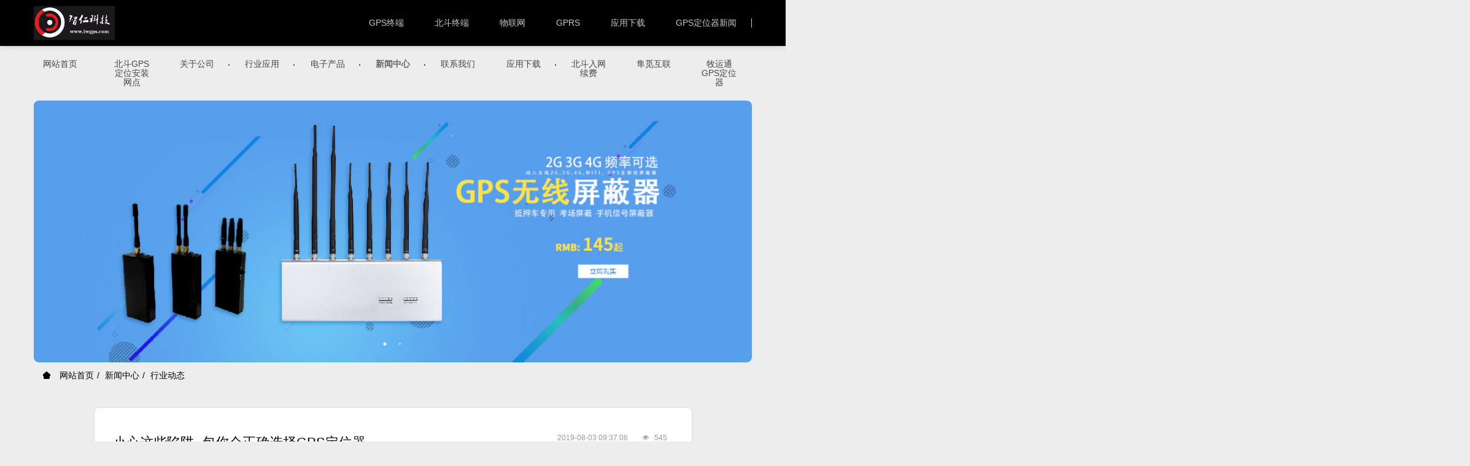

--- FILE ---
content_type: text/html;charset=UTF-8
request_url: https://www.iwgps.com/news/10.html
body_size: 8987
content:
<!DOCTYPE HTML>
<html class="oxh met-web">
<head>
<meta charset="utf-8">
<meta name="renderer" content="webkit">
<meta http-equiv="X-UA-Compatible" content="IE=edge,chrome=1">
<meta name="viewport" content="width=device-width,initial-scale=1.0,maximum-scale=1.0,minimum-scale=1.0,user-scalable=0,minimal-ui">
<meta name="format-detection" content="telephone=no">
<title>小心这些陷阱~包你会正确选择GPS定位器-智仁北斗GPS定位器</title>
<meta name="description" content="一 、首先不插sim卡的GPS定位器是不存在的我们可以看看关于GPS的原理：GPS定位器获取卫星信号—>通过网络发送到服务器—>服务器计算出经纬度并解析出具体位置—>通过PC端或者APP显示出来其实这些是商家为了促销而搞的活动，你以为GPS定位器的流量真的是免费的吗？买过定位器的伙伴们都知道，如果你买定位器的时候把卡一起买了，这个卡一般是能免费用一年的，从第二年才开始交费的，某些">
<meta name="keywords" content="GPS车辆管理系统，GPS定位器，北斗GPS定位器，无线强磁定位器，汽车定位器，北斗定位监控，车载定位终端,">
<meta name="generator" content="MetInfo V8.0" data-variable="../|cn|cn|mui008|2|39|10" data-user_name="">
<link href="../favicon.ico?" rel="shortcut icon" type="image/x-icon">
<link rel="stylesheet" type="text/css" href="../public/third-party/web/basic.css?1730792083">
<link rel="stylesheet" type="text/css" href="../public/web/css/metinfo.css?1730792083">
<link rel="stylesheet" type="text/css" href="../templates/mui008/cache/shownews_cn.css?1743752410">
<meta name="baidu-site-verification" content="hVB8ePblPv" />
<meta name="sogou_site_verification" content="iz3c1Ag4Xg"/>
<meta name="360-site-verification" content="1c5f0ebe49d9e927d75c100e3f558781" />
<meta name="shenma-site-verification" content="eb5e2735c972ca4495484467d85ba3bf_1553414341">
<script>
var _hmt = _hmt || [];
(function() {
  var hm = document.createElement("script");
  hm.src = "https://hm.baidu.com/hm.js?0a427bb1115eb4ebedd8875d81d09795";
  var s = document.getElementsByTagName("script")[0]; 
  s.parentNode.insertBefore(hm, s);
})();
</script>
<style>
body{
    background-color:#ededed !important;font-family: !important;}
h1,h2,h3,h4,h5,h6{font-family: !important;}
</style>
<script>(function(){var t=navigator.userAgent;(t.indexOf("rv:11")>=0||t.indexOf("MSIE 10")>=0)&&document.write("<script src=\"../public/third-party/html5shiv/html5shiv.min.js\"><\/script>")})();</script>
</head>
<!--[if lte IE 9]>
<div class="text-xs-center m-b-0 bg-blue-grey-100 alert">
    <button type="button" class="close" aria-label="Close" data-dismiss="alert">
        <span aria-hidden="true">×</span>
    </button>
    你正在使用一个 的浏览器。请以提高您的体验。</div>
<![endif]-->
<body >
          <body class="met-navfixed">
  <header  class="fixed" m-id="1" m-type="head_nav">
      <div class="head_nav_met_11_2_1-load">
        <span class="load-btn"><div class="gif"></div><p>正在加载中</p></span>
    </div>
<nav class="navbar head_nav_met_11_2_1" role="navigation">
        <div class="container">
            <div class="row">
                <h1 hidden>智仁北斗GPS定位器</h1>
                <div class="met-navbar text-xs-center clearfix">
                    <button type="button" class="navbar-menu collapsed"
                    data-target="#met-sec-btn" data-toggle="collapse">
                        <span class="sr-only">Toggle navigation</span>
                        <span class="hamburger-bar"></span>
                    </button>
                    <a href="../" class="navbar-logo vertical-align  pull-md-left" title="智仁北斗GPS定位器">
                        <div class="vertical-align-middle">
                            <img src="..//upload/201908/1566286973.jpg" alt="智仁北斗GPS定位器">
                        </div>
                    </a>
                    <!-- 会员注册登录 -->
                  <!-- 会员注册登录 -->
<!-- 外部模块 -->
                <div class="navbar-header-right   nav-module-0 pull-md-right">
                    <ul class="nav navlist clearfix">
                                                                                                                                                                                                                                                                                                                      <li class="nav-item pull-xs-left">
                                <a href="http://www.iwgps.com" title="GPS终端" target='_self'>GPS终端</a>
                            </li>
                                                                                                   <li class="nav-item pull-xs-left">
                                <a href="http://www.iwgps.com" title="北斗终端" target='_self'>北斗终端</a>
                            </li>
                                                                                                                                                  <li class="nav-item pull-xs-left">
                                <a href="http://www.iwgps.com" title="物联网" target='_self'>物联网</a>
                            </li>
                                                                                                   <li class="nav-item pull-xs-left">
                                <a href="http://www.iwgps.com" title="GPRS" target='_self'>GPRS</a>
                            </li>
                                                                                                   <li class="nav-item pull-xs-left">
                                <a href="http://iwgps.com/use" title="应用下载" target='_self'>应用下载</a>
                            </li>
                                                                                                   <li class="nav-item pull-xs-left">
                                <a href="http://iwgps.com/news" title="GPS定位器新闻" target='_self'>GPS定位器新闻</a>
                            </li>
                                                                                                                                                                                                                                                             </ul>
                </div>
<!-- 外部模块 -->
                </div>
            </div>
        </div>
    </nav>
    <div class="head_nav_met_11_2_1-sec ">
    <div class="container">
    <div class="row">
    <div class="collapse navbar-collapse navbar-collapse-toolbar" id="met-sec-btn">
                <ul class="nav navbar-nav  navlist">
                    <li class='nav-item'>
                            <a href="../" title="网站首页" class="nav-link
                                                          ">网站首页</a>
                        </li>
                                                                                            <li class='nav-item'>
                            <a href="../bdaz/" title="北斗GPS定位安装网点" target='_self' class="nav-link ">北斗GPS定位安装网点</a>
                        </li>
                                                                                                                                                <li class="nav-item dropdown m-l-0">
                            <a
                                href="../about/"
                                title="关于公司"
                                target='_self'                                class="nav-link dropdown-toggle "
                                data-toggle="dropdown" data-hover="dropdown"
                            >
                            关于公司</a>
                            <div class="dropdown-menu animation-slide-bottom10">
                                <a href="../about/"  title="全部" class='dropdown-item nav-parent hidden-lg-up '>全部</a>
                                                                                                  <a href="../about/30.html"  title="公司简介" target='_self' class='dropdown-item '>公司简介</a>
                                                                                                                                  <a href="../feedback/"  title="线上反馈" target='_self' class='dropdown-item '>线上反馈</a>
                                                                                                                                  <a href="../about/29.html"  title="联系我们" target='_self' class='dropdown-item '>联系我们</a>
                                                                                            </div>
                        </li>
                                                                                                                                                <li class="nav-item dropdown m-l-0">
                            <a
                                href="../hangye/"
                                title="行业应用"
                                target='_self'                                class="nav-link dropdown-toggle "
                                data-toggle="dropdown" data-hover="dropdown"
                            >
                            行业应用</a>
                            <div class="dropdown-menu animation-slide-bottom10">
                                <a href="../hangye/"  title="全部" class='dropdown-item nav-parent hidden-lg-up '>全部</a>
                                                                                                  <a href="../hangye/list-52.html"  title="风控系列" target='_self' class='dropdown-item '>风控系列</a>
                                                                                                                                  <a href="../hangye/list-53.html"  title="政策系列" target='_self' class='dropdown-item '>政策系列</a>
                                                                                                                                  <a href="../hangye/list-54.html"  title="电摩系列" target='_self' class='dropdown-item '>电摩系列</a>
                                                                                                                                  <a href="../hangye/list-55.html"  title="视频系列" target='_self' class='dropdown-item '>视频系列</a>
                                                                                                                                  <a href="../hangye/list-56.html"  title="新兴系列" target='_self' class='dropdown-item '>新兴系列</a>
                                                                                                                                  <a href="../hangye/list-57.html"  title="IoT模组系列" target='_self' class='dropdown-item '>IoT模组系列</a>
                                                                                            </div>
                        </li>
                                                                                                                                                <li class="nav-item dropdown m-l-0">
                            <a
                                href="../product/"
                                title="电子产品"
                                target='_self'                                class="nav-link dropdown-toggle "
                                data-toggle="dropdown" data-hover="dropdown"
                            >
                            电子产品</a>
                            <div class="dropdown-menu animation-slide-bottom10">
                                <a href="../product/"  title="全部" class='dropdown-item nav-parent hidden-lg-up '>全部</a>
                                                                                                  <a href="../product/list-90.html"  title="北斗高精度定位终端" target='_self' class='dropdown-item '>北斗高精度定位终端</a>
                                                                                                                                  <div class="dropdown-submenu">
                                    <a href="../product/list-16.html" target='_self' class="dropdown-item ">车载北斗GPS定位器</a>
                                    <div class="dropdown-menu animation-slide-bottom10">
                                                                                    <a href="../product/list-64.html" target='_self' class="dropdown-item " >迷你GPS定位器</a>
                                                                                    <a href="../product/list-63.html" target='_self' class="dropdown-item " >接线GPS定位器</a>
                                                                                    <a href="../product/list-62.html" target='_self' class="dropdown-item " >无线强磁GPS定位器</a>
                                                                            </div>
                                </div>
                                                                                                                                  <a href="../product/list-17.html"  title="北斗货运部标一体机" target='_self' class='dropdown-item '>北斗货运部标一体机</a>
                                                                                                                                  <a href="../product/list-18.html"  title="工程车辆定位监控系统" target='_self' class='dropdown-item '>工程车辆定位监控系统</a>
                                                                                                                                  <div class="dropdown-submenu">
                                    <a href="../product/list-19.html" target='_self' class="dropdown-item ">抵押车GPS屏蔽器</a>
                                    <div class="dropdown-menu animation-slide-bottom10">
                                                                                    <a href="../product/list-68.html" target='_self' class="dropdown-item " >抵押车GPS屏蔽器</a>
                                                                                    <a href="../product/list-61.html" target='_self' class="dropdown-item " >考场GPS屏蔽器</a>
                                                                            </div>
                                </div>
                                                                                                                                  <a href="../product/list-86.html"  title="牧运通定位器" target='_self' class='dropdown-item '>牧运通定位器</a>
                                                                                                                                  <div class="dropdown-submenu">
                                    <a href="../product/list-65.html" target='_self' class="dropdown-item ">gps定位监控平台</a>
                                    <div class="dropdown-menu animation-slide-bottom10">
                                                                                    <a href="../product/list-67.html" target='_self' class="dropdown-item " >智慧校园人员GPS定位</a>
                                                                                    <a href="../product/list-66.html" target='_self' class="dropdown-item " >智慧农场GPS定位</a>
                                                                            </div>
                                </div>
                                                                                                                                  <a href="../product/list-60.html"  title="智仁GPS定位器" target='_self' class='dropdown-item '>智仁GPS定位器</a>
                                                                                            </div>
                        </li>
                                                                                                                                                <li class="nav-item dropdown m-l-0">
                            <a
                                href="../news/"
                                title="新闻中心"
                                target='_self' rel='nofollow'                                class="nav-link dropdown-toggle active"
                                data-toggle="dropdown" data-hover="dropdown"
                            >
                            新闻中心</a>
                            <div class="dropdown-menu animation-slide-bottom10">
                                <a href="../news/"  title="全部" class='dropdown-item nav-parent hidden-lg-up active'>全部</a>
                                                                                                  <a href="../news/list-40.html"  title="gps资讯" target='_self' class='dropdown-item '>gps资讯</a>
                                                                                                                                  <a href="../news/list-39.html"  title="行业动态" target='_self' class='dropdown-item active'>行业动态</a>
                                                                                                                                  <div class="dropdown-submenu">
                                    <a href="../news/list-38.html" target='_self' class="dropdown-item ">产品资讯</a>
                                    <div class="dropdown-menu animation-slide-bottom10">
                                                                                    <a href="../news/list-89.html" target='_self' class="dropdown-item " >GPS定位器</a>
                                                                                    <a href="../news/list-87.html" target='_self' class="dropdown-item " >牧运通定位器</a>
                                                                            </div>
                                </div>
                                                                                                                                  <div class="dropdown-submenu">
                                    <a href="../news/list-37.html" target='_self' class="dropdown-item ">公司新闻</a>
                                    <div class="dropdown-menu animation-slide-bottom10">
                                                                                    <a href="../news/list-88.html" target='_self' class="dropdown-item " >GPS定位器安装销售代理商查询</a>
                                                                            </div>
                                </div>
                                                                                            </div>
                        </li>
                                                                                                                                                                                                                                            <li class='nav-item'>
                            <a href="../about/29.html" title="联系我们" target='_self' class="nav-link ">联系我们</a>
                        </li>
                                                                                                                                                                                                                                                                                                                                        <li class="nav-item dropdown m-l-0">
                            <a
                                href="../use/"
                                title="应用下载"
                                target='_self'                                class="nav-link dropdown-toggle "
                                data-toggle="dropdown" data-hover="dropdown"
                            >
                            应用下载</a>
                            <div class="dropdown-menu animation-slide-bottom10">
                                <a href="../use/"  title="全部" class='dropdown-item nav-parent hidden-lg-up '>全部</a>
                                                                                                  <a href="../use/list-48.html"  title="车载GPS定位器通信协议" target='_self' class='dropdown-item '>车载GPS定位器通信协议</a>
                                                                                                                                  <a href="../use/list-50.html"  title="货运北斗管理平台" target='_self' class='dropdown-item '>货运北斗管理平台</a>
                                                                                                                                  <a href="../use/list-49.html"  title="生猪牧运通管理资料" target='_self' class='dropdown-item '>生猪牧运通管理资料</a>
                                                                                                                                  <a href="../use/list-51.html"  title="物联网系列资料" target='_self' class='dropdown-item '>物联网系列资料</a>
                                                                                            </div>
                        </li>
                                                                                                                                                <li class='nav-item'>
                            <a href="../danye/" title="北斗入网续费" target='_self' class="nav-link ">北斗入网续费</a>
                        </li>
                                                                                                                                                <li class='nav-item'>
                            <a href="../sunmi/" title="隼觅互联" target='_self' class="nav-link ">隼觅互联</a>
                        </li>
                                                                                                                                                <li class='nav-item'>
                            <a href="../muyuntong/" title="牧运通GPS定位器" target='_self' class="nav-link ">牧运通GPS定位器</a>
                        </li>
                                                                        <!--简繁体切换-->
                      <!--简繁体切换-->
<!--多语言-->
          <!--多语言-->
                </ul>
            <ul class="nav-aside clearfix">
                                                                                                                                                                                                                                                                  <li class="col-xs-3 nav-xslist">
                            <a href="http://www.iwgps.com" title="GPS终端" target='_self'><img src="../public/images/metinfo.gif">GPS终端</a>
                        </li>
                                                                                    <li class="col-xs-3 nav-xslist">
                            <a href="http://www.iwgps.com" title="北斗终端" target='_self'><img src="../public/images/metinfo.gif">北斗终端</a>
                        </li>
                                                                                                                           <li class="col-xs-3 nav-xslist">
                            <a href="http://www.iwgps.com" title="物联网" target='_self'><img src="../public/images/metinfo.gif">物联网</a>
                        </li>
                                                                                    <li class="col-xs-3 nav-xslist">
                            <a href="http://www.iwgps.com" title="GPRS" target='_self'><img src="../public/images/metinfo.gif">GPRS</a>
                        </li>
                                                                                    <li class="col-xs-3 nav-xslist">
                            <a href="http://iwgps.com/use" title="应用下载" target='_self'><img src="../public/images/metinfo.gif">应用下载</a>
                        </li>
                                                                                    <li class="col-xs-3 nav-xslist">
                            <a href="http://iwgps.com/news" title="GPS定位器新闻" target='_self'><img src="../public/images/metinfo.gif">GPS定位器新闻</a>
                        </li>
                                                                                                                                                                                                                 </ul>
            </div>
    </div>
    </div>
    </div>
</header>

            <div class="banner_met_11_2_43-wallpaper">
<div class="banner_met_11_2_43 page-bg container" m-id='43' m-type="banner">
              <div class="slick-slide">
        <img class="cover-image" src="../upload/202004/智仁gps屏蔽器(1).jpg" srcset='../upload/202004/智仁gps屏蔽器(1).jpg 767w,../upload/202004/智仁gps屏蔽器(1).jpg' sizes="(max-width: 767px) 767px" alt="" data-height='0|0|0'>
                            <a href="http://www.iwgps.com/product/product.php?class2=19" title="" target='_blank'></a>
            </div>
        <div class="slick-slide">
        <img class="cover-image" src="../upload/201912/113.png" srcset='../upload/201912/113.png 767w,../upload/201912/113.png' sizes="(max-width: 767px) 767px" alt="" data-height='0|0|0'>
                            <a href="http://www.iwgps.com" title="" target='_blank'></a>
            </div>
    </div>
</div>


        <div class="location_met_16_1_63 met-crumbs" m-id='63'>
	<div class="container">
		<div class="row">
			<ol class="breadcrumb m-b-0 subcolumn-crumbs">
				<li class='breadcrumb-item'>
					<a href="../" title="网站首页"><em  class='icon wb-home'></em> 网站首页</a>
				</li>
				        					  						<li class='breadcrumb-item'>
							<a href="../news/" title="新闻中心" class=''>新闻中心</a>
						</li>
														  						<li class='breadcrumb-item'>
							<a href="../news/list-39.html" title="行业动态" class=''>行业动态</a>
						</li>
														  							</ol>
		</div>
	</div>
</div>

        <main class="news_list_detail_met_11_2_23 met-shownews animsition">
	<div class="container">
		<div class="row m0">
			                                <div class="col-md-10 offset-md-1 met-shownews-body m-b-20" m-id='23'>
                    <div class="row">
                    		
					<section class="details-title border-bottom1 clearfix">
						<h1 class='m-t-10 m-b-5'>小心这些陷阱~包你会正确选择GPS定位器</h1>
						<div class="info font-weight-300">
							<span>2019-08-03 09:37:06</span>
							<span></span>
							<span>
								<i class="icon wb-eye m-r-5" aria-hidden="true"></i>
								<script type='text/javascript' class='met_hits' data-hits='544' src="../hits/?lang=cn&type=news&vid=10&list=0"></script>							</span>
						</div>
					</section>
					<section class="met-editor clearfix">
						<p style="text-indent: 2em;"><br/></p><h1 style="margin-top: 10px; padding: 0px; font-size: 1.4rem; font-family: " segoe="" lucida="" microsoft="" droid="" wenquanyi="" micro="" hiragino="" sans="" gb="" white-space:="" color:="" text-indent:="" span="" p=""><span style="font-size: 16px;">一 、首先不插sim卡的GPS定位器是不存在的</span></h1><h1 style="margin-top: 10px; padding: 0px; font-size: 1.4rem; font-family: " segoe="" lucida="" microsoft="" droid="" wenquanyi="" micro="" hiragino="" sans="" gb="" white-space:="" color:="" text-indent:="" span="" p=""><span style="font-size: 16px;">我们可以看看关于GPS的原理：<a href="http://yw.iwgps.com/" target="_self" title="菏泽市GPS" textvalue="汽车GPS定位" style="background-color: rgb(255, 255, 255); color: rgb(35, 82, 124); text-decoration-line: underline; outline: 0px; text-indent: 28px; white-space: normal;">汽车GPS定位</a>GPS定位器获取卫星</span><span style="font-size: 16px;">信号—&gt;通过网络发送到服务器—&gt;服务器计算出经纬度并解析出具体位置—&gt;通过PC端或者APP显示出来</span></h1><p style="margin-top: 10px; padding: 0px; font-size: 1.4rem; font-family: " segoe="" lucida="" microsoft="" droid="" wenquanyi="" micro="" hiragino="" sans="" gb="" white-space:="" text-align:="" color:="" text-indent:=""><span style="font-size: 16px;">其实这些是商家为了促销而搞的活动，你以为GPS定位器的流量真的是免费的吗？买过定位器的伙伴们都知道，如果你买定位器的时候把卡一起买了，这个卡一般是能免费用一年的，从第二年才开始交费的，某些商家就抓住这一点， 把sim卡装定位器里，让你在买定位器的同时也把卡买了，第一年当然是不用你充值任何流量费用了， 第二年定位器的卡流量用尽，你的交易维权时间也过了，想退货也退不了，甚至商家也找不到了。</span><span style="font-size: 16px; color: rgb(51, 51, 51); font-family: " segoe="" lucida="" microsoft="" droid="" wenquanyi="" micro="" hiragino="" sans="" gb="">内置的SIM卡有一个缺点，就是换不了SIM卡，当SIM损坏时该定位器也即将报销。</span></p><p style="text-indent: 0em;"><span style="font-size: 16px;">二、<span style="font-size: 16px;">用基站定位冒充GPS定位</span></span></p><p style="text-indent: 2em;"><span style="font-size: 16px; color: rgb(34, 34, 34); font-family: " segoe="" lucida="" microsoft="" droid="" wenquanyi="" micro="" hiragino="" sans="" gb="">首先，排除质量、厂家、售后等因素来说，很有可能你是买了个假的GPS定位器。很多无良的商家会把基站定位的定位器冒充GPS定位器来忽悠那些小白。</span></p><p style="margin-top: 10px; padding: 0px; font-size: 1.4rem; font-family: " segoe="" lucida="" microsoft="" droid="" wenquanyi="" micro="" hiragino="" sans="" gb="" white-space:="" color:="" text-indent:=""><span style="font-size: 16px;">基站定位器也称LBS定位。基站定位则是利用基站对设备的测算距离来确定位置的。定位精度也在50-2000米,取决于定位地点附近所处的基站覆盖密度, 如果基站多,定位则准确,如果山区,基站少,则定位就不那么精确。</span></p><p style="margin-top: 10px; padding: 0px; font-size: 1.4rem; font-family: " segoe="" lucida="" microsoft="" droid="" wenquanyi="" micro="" hiragino="" sans="" gb="" white-space:="" color:="" text-indent:=""><span style="font-size: 16px;">GPS定位所使用的模块比基站定位所使用的模块便宜很多。所以会导致价格相差很大。</span><span style="font-size: 16px; color: rgb(51, 51, 51); font-family: " segoe="" lucida="" microsoft="" droid="" wenquanyi="" micro="" hiragino="" sans="" gb="">从上面两者的介绍来看，只要定位误差范围过大，就可以怀疑是采用了基站定位。</span></p><p style="margin-top: 10px; padding: 0px; font-size: 1.4rem; font-family: " segoe="" lucida="" microsoft="" droid="" wenquanyi="" micro="" hiragino="" sans="" gb="" white-space:="" color:="" text-indent:=""><span style="font-size: 16px; color: rgb(51, 51, 51); font-family: " segoe="" lucida="" microsoft="" droid="" wenquanyi="" micro="" hiragino="" sans="" gb="">三、<span style="font-size: 16px;">平台终身免费</span></span></p><p style="margin-top: 10px; padding: 0px; font-size: 1.4rem; font-family: " segoe="" lucida="" microsoft="" droid="" wenquanyi="" micro="" hiragino="" sans="" gb="" white-space:="" color:="" text-indent:=""><span style="font-size: 16px; color: rgb(51, 51, 51); font-family: " segoe="" lucida="" microsoft="" droid="" wenquanyi="" micro="" hiragino="" sans="" gb=""><span style="font-size: 16px;"><span style="color: rgb(34, 34, 34); font-family: " segoe="" lucida="" microsoft="" droid="" wenquanyi="" micro="" hiragino="" sans="" gb="" font-size:="">平台终身免费，这个出现在很多商家的促销卖点上面。最最重要的是平台到底是运营商的还是厂家的。如果是运营商，那么运营商卖出去的产品我相信还是可以做到终身免费这一优惠的。</span></span></span></p><p style="margin-top: 10px; padding: 0px; font-size: 1.4rem; font-family: " segoe="" lucida="" microsoft="" droid="" wenquanyi="" micro="" hiragino="" sans="" gb="" white-space:="" color:="" text-indent:=""><span style="font-size: 16px;"></span></p><p><span style="font-size: 16px;">那么如何辨别是否运营商和厂家是不是一体的，这种可以从他们的官方网站上面、百度搜索信息上来辨别。</span></p><p style="margin-top: 10px; padding: 0px; font-size: 1.4rem; font-family: " segoe="" lucida="" microsoft="" droid="" wenquanyi="" micro="" hiragino="" sans="" gb="" white-space:="" color:="" text-align:="" text-indent:=""><span style="font-size: 16px; color: rgb(51, 51, 51); font-family: " segoe="" lucida="" microsoft="" droid="" wenquanyi="" micro="" hiragino="" sans="" gb="">一句俗话说得好“羊毛出在羊身上”大家还是老老实实买差不多价格的GPS定位器比较妥当，<a href="http://yw.iwgps.com/" target="_self" title="菏泽市GPS" textvalue="汽车GPS定位" style="background-color: rgb(255, 255, 255); color: rgb(35, 82, 124); text-decoration-line: underline; outline: 0px; text-indent: 28px; white-space: normal;">汽车GPS定位</a>说一句不好听的，你再精明，能精过哪些卖家么？</span></p><p style="margin-top: 10px; padding: 0px; font-size: 1.4rem; font-family: " segoe="" lucida="" microsoft="" droid="" wenquanyi="" micro="" hiragino="" sans="" gb="" white-space:="" color:="" text-align:="" text-indent:=""><span style="font-size: 16px; color: rgb(51, 51, 51); font-family: " segoe="" lucida="" microsoft="" droid="" wenquanyi="" micro="" hiragino="" sans="" gb=""><img src="http://www.iwgps.com/upload/201908/1564796231751636.jpg" alt="GPS定位器" title="GPS定位器" /></span></p><p style="margin-top: 10px; padding: 0px; font-size: 1.4rem; font-family: " segoe="" lucida="" microsoft="" droid="" wenquanyi="" micro="" hiragino="" sans="" gb="" white-space:="" color:="" text-align:="" text-indent:=""><br/></p><p style="text-indent: 0px; margin-top: 10px; padding: 0px; white-space: normal; text-align: left;"><span style="font-size: 16px;"><br/></span></p><p style="margin-top: 10px; padding: 0px; font-size: 1.4rem; font-family: " segoe="" lucida="" microsoft="" droid="" wenquanyi="" micro="" hiragino="" sans="" gb="" white-space:="" color:="" text-indent:=""><br/></p><p style="text-indent: 28px; "><span style="font-size: 16px;"><span style="font-size: 16px;"><br/></span></span></p><p style="text-indent: 28px; "><span style="font-size: 16px;"><span style="font-size: 16px;"><br/></span></span><br/></p>					</section>
					<div class="tag">
						<span></span>
						        					</div>
					        <div class='met-page p-y-30 border-top1'>
            <div class="container p-t-30 ">
                <ul class="pagination block blocks-2 text-xs-center text-sm-left">
                    <li class='page-item m-b-0 '>
                        <a href='../news/19.html' title="在购买GPS的过程中最容易遇到以下问题" class='page-link text-truncate' data-before="上一篇">
                            <span aria-hidden="true" class='hidden-xs-down'>在购买GPS的过程中最容易遇到以下问题</span>
                        </a>
                    </li>
                    <li class='page-item m-b-0 '>
                        <a href='../news/42.html' title="利用废旧手机制作GPS定位器" class='page-link pull-xs-right text-truncate' data-before="下一篇">
                            <span aria-hidden="true" class='hidden-xs-down'>利用废旧手机制作GPS定位器</span>
                        </a>
                    </li>
                </ul>
            </div>
        </div>
			</div>
        </div>
        
        </div>
    </div>
</main>
    

          
        <div class="foot_nav_met_11_2_16 border-top1 text-xs-center" m-id='16' m-type="foot_nav">
    <div class="container">
            <div class="col-lg-8 col-md-12  nav-list">
                                      <div class="col-md-2 col-sm-12  list">
                <h4 class='m-t-0'>
                    <a href="../about/"  title="关于公司" class="btn-collapse" target='_self'>关于公司</a>
                    <i class="fa fa-chevron-down"></i>
                </h4>
                                  <ul class='ulstyle  m-b-0 ' id="list-25">
                                        <li>
                        <a href="../about/30.html"  title="公司简介" target='_self'>公司简介</a>
                    </li>
                                        <li>
                        <a href="../feedback/"  title="线上反馈" target='_self'>线上反馈</a>
                    </li>
                                        <li>
                        <a href="../about/29.html"  title="联系我们" target='_self'>联系我们</a>
                    </li>
                                    </ul>
                            </div>
                                                  <div class="col-md-2 col-sm-12  list">
                <h4 class='m-t-0'>
                    <a href="../hangye/"  title="行业应用" class="btn-collapse" target='_self'>行业应用</a>
                    <i class="fa fa-chevron-down"></i>
                </h4>
                                  <ul class='ulstyle  m-b-0 ' id="list-32">
                                        <li>
                        <a href="../hangye/list-52.html"  title="风控系列" target='_self'>风控系列</a>
                    </li>
                                        <li>
                        <a href="../hangye/list-53.html"  title="政策系列" target='_self'>政策系列</a>
                    </li>
                                        <li>
                        <a href="../hangye/list-54.html"  title="电摩系列" target='_self'>电摩系列</a>
                    </li>
                                        <li>
                        <a href="../hangye/list-55.html"  title="视频系列" target='_self'>视频系列</a>
                    </li>
                                        <li>
                        <a href="../hangye/list-56.html"  title="新兴系列" target='_self'>新兴系列</a>
                    </li>
                                        <li>
                        <a href="../hangye/list-57.html"  title="IoT模组系列" target='_self'>IoT模组系列</a>
                    </li>
                                    </ul>
                            </div>
                                                  <div class="col-md-2 col-sm-12  list">
                <h4 class='m-t-0'>
                    <a href="../product/"  title="电子产品" class="btn-collapse" target='_self'>电子产品</a>
                    <i class="fa fa-chevron-down"></i>
                </h4>
                                  <ul class='ulstyle  m-b-0 ' id="list-3">
                                        <li>
                        <a href="../product/list-90.html"  title="北斗高精度定位终端" target='_self'>北斗高精度定位终端</a>
                    </li>
                                        <li>
                        <a href="../product/list-16.html"  title="车载北斗GPS定位器" target='_self'>车载北斗GPS定位器</a>
                    </li>
                                        <li>
                        <a href="../product/list-17.html"  title="北斗货运部标一体机" target='_self'>北斗货运部标一体机</a>
                    </li>
                                        <li>
                        <a href="../product/list-18.html"  title="工程车辆定位监控系统" target='_self'>工程车辆定位监控系统</a>
                    </li>
                                        <li>
                        <a href="../product/list-19.html"  title="抵押车GPS屏蔽器" target='_self'>抵押车GPS屏蔽器</a>
                    </li>
                                        <li>
                        <a href="../product/list-86.html"  title="牧运通定位器" target='_self'>牧运通定位器</a>
                    </li>
                                        <li>
                        <a href="../product/list-65.html"  title="gps定位监控平台" target='_self'>gps定位监控平台</a>
                    </li>
                                        <li>
                        <a href="../product/list-60.html"  title="智仁GPS定位器" target='_self'>智仁GPS定位器</a>
                    </li>
                                    </ul>
                            </div>
                                                  <div class="col-md-2 col-sm-12  list">
                <h4 class='m-t-0'>
                    <a href="../news/"  title="新闻中心" class="btn-collapse" target='_self' rel='nofollow'>新闻中心</a>
                    <i class="fa fa-chevron-down"></i>
                </h4>
                                  <ul class='ulstyle  m-b-0 ' id="list-5">
                                        <li>
                        <a href="../news/list-40.html"  title="gps资讯" target='_self'>gps资讯</a>
                    </li>
                                        <li>
                        <a href="../news/list-39.html"  title="行业动态" target='_self'>行业动态</a>
                    </li>
                                        <li>
                        <a href="../news/list-38.html"  title="产品资讯" target='_self'>产品资讯</a>
                    </li>
                                        <li>
                        <a href="../news/list-37.html"  title="公司新闻" target='_self'>公司新闻</a>
                    </li>
                                    </ul>
                            </div>
                                                                                        <div class="col-md-2 col-sm-12 list">
                                      <h4>
                    <a  title="北斗入网续费" class="btn-collapse">关注我们</a>
                    <i class="fa fa-chevron-down"></i>
                    </h4>
                                <ul class='ulstyle iconul m-b-0 ' id='list-social'>
                              
                  <!--微信-->  
                <li>
                <a id="met-weixin" data-plugin="webuiPopover" data-trigger="hover" data-animation="pop" data-placement='top' data-width='155' data-padding='0' data-content="<div class='text-xs-center'>
                    <img src='../upload/201911/2a1866c884eedacd1e899741c18790a.jpg' alt='智仁北斗GPS定位器' width='150' height='150' id='met-weixin-img'></div>
                ">
                    <i class="fa fa-weixin"></i>
                    官方微信                </a>
                </li>
<!--微信-->  
                                  <!--QQ-->  
                <li>
                <a href="http://wpa.qq.com/msgrd?v=3&uin=1255671472&site=qq&menu=yes" rel="nofollow" target="_blank">
                    <i class="fa fa-qq"></i>
                    客服QQ                </a>
                </li>
<!--QQ-->  
                                  <!--微博-->  
                <li>
                <a href="https://weibo.com/5604036310/profile?rightmod=1&wvr=6&mod=personinfo" rel="nofollow" target="_blank">
                    <i class="fa fa-weibo "></i>
                    新浪微博                </a>
                </li>
<!--微博-->  
                                  <!--邮箱-->  
                <li>
                <a href="mailto:1255671472@qq.com">
                    <i class="fa fa-envelope"></i>
                    官方邮箱                </a>
                </li>
<!--邮箱-->  
                                </ul>
            </div>
        </div>
            <div class="col-lg-4 col-md-12 col-ms-12 col-xs-12 info" >
                                 <a href="tel:139-5404-9708" class="foot-tel">139-5404-9708</a>
                                                  <p>菏泽智仁网络科技有限公司</p>
                                                      <a href="http://www.iwgps.com/feedback/" class="btn-message" title="在线留言" target="_blank">
                  
                                               <i class="fa fa-question-circle"></i>
                                       
                    在线留言                </a>
                            </div>
        </div>

</div>

        <footer class='foot_info_met_11_2_18' m-id='18' m-type="foot">
    <div class="container text-xs-center  p-y-20 p-x-0">
        <div class="info text-xs-left   w80">
                  <p class="m-b-0">智仁云物联 版权所有 2018-2019 <script>
(function(){
    var bp = document.createElement('script');
    var curProtocol = window.location.protocol.split(':')[0];
    if (curProtocol === 'https') {
        bp.src = 'https://zz.bdstatic.com/linksubmit/push.js';
    }
    else {
        bp.src = 'http://push.zhanzhang.baidu.com/push.js';
    }
    var s = document.getElementsByTagName("script")[0];
    s.parentNode.insertBefore(bp, s);
})();
</script>
<script>
(function(){
var src = (document.location.protocol == "http:") ? "http://js.passport.qihucdn.com/11.0.1.js?71192cab6281185a68c83e0ee3844569":"https://jspassport.ssl.qhimg.com/11.0.1.js?71192cab6281185a68c83e0ee3844569";
document.write('<script src="' + src + '" id="sozz"><\/script>');
})();
</script>
<script name="baidu-koubei-verification" src="//ikoubei.baidu.com/embed/435bae59347b511ec57d2979bbe0609a"></script>
<script>
(function(){
var src = "https://jspassport.ssl.qhimg.com/11.0.1.js?d182b3f28525f2db83acfaaf6e696dba";
document.write('<script src="' + src + '" id="sozz"><\/script>');
})();
</script>
<script type="text/javascript">document.write(unescape("%3Cspan id='cnzz_stat_icon_1273551375'%3E%3C/span%3E%3Cscript src='https://s19.cnzz.com/z_stat.php%3Fid%3D1273551375%26show%3Dpic1' type='text/javascript'%3E%3C/script%3E"));</script></p>
                          <p class="m-b-0">菏泽市开发区人民路南恒盛大市场GPS定位平台</p>
                          <p class="m-b-0">13954049708</p>
                          <p class="m-b-0"><p><a href="https://www.iwgps.com" target="_self" title="GPS定位器">GPS定位器</a>、无线强磁定位器、北斗GPS定位器终端、车载定位追踪器、GPS定位平台、<a href="http://www.iwgps.com/sitemap.xml" target="_self" title="网站地图">网站地图</a>&nbsp;&nbsp;<a href="https://beian.miit.gov.cn" target="_self">鲁ICP备19013151号-4</a></p></p>
                          <div class="powered_by_metinfo"></div>
    </div>
<!--多语言-->
                  <div class="met-langlist vertical-align" m-id="lang" m-type="lang">
            <div class="inline-block dropup">
                                                         <button type="button" data-toggle="dropdown" class="btn dropdown-toggle btn-lang">
                                          <span class="flag-icon flag-icon-cn"></span>
                                        <span >简体中文</span>
                </button>
                                                                                 <ul class="dropdown-menu dropdown-menu-right" id="met-langlist-dropdown" role="menu">
                               

                    <a href="https://www.iwgps.com/" title="简体中文" class='dropdown-item'>
                                                  <span class="flag-icon flag-icon-cn"></span>
                                                简体中文                    </a>

               

                    <a href="https://www.iwgps.com/index.php?lang=en" title="English" class='dropdown-item'>
                                                  <span class="flag-icon flag-icon-gb"></span>
                                                English                    </a>

                        </ul>
            </div>
        </div>
        <!--多语言-->
<!--简繁体切换-->
                                          <div class="met-langlist met-s2t" m-id="lang" m-type="lang">
                                              <button type="button" class="btn btn-outline btn-default btn-squared btn-lang btn-cntotc" data-tolang='tc'>繁体</button>
                                            </div>
                <!--简繁体切换-->
    </div>
</footer>
  <div class="foot_info_met_11_2_18_bottom text-xs-center   " m-id='18' data-bg="|#000000|1" data-ifbotc="">
    <div class="main">
          <div class="">
        <a href="tel:13954049708" class="item" target="_blank">
            <i class="fa fa-phone"></i>
            <span>电话咨询</span>
        </a>
    </div>
              <div class="">
        <a href="http://www.iwgps.com/danye" class="item" target="_blank">
            <i class="fa fa-star"></i>
            <span>北斗续费</span>
        </a>
    </div>
              <div class="">
        <a href="http://www.iwgps.com/product/" class="item" target="_blank">
            <i class="fa fa-shopping-cart"></i>
            <span>在线购买</span>
        </a>
    </div>
              <div class="">
        <a href="http://wpa.qq.com/msgrd?v=3&uin=1255671472&site=qq&menu=yes" class="item" target="_blank">
            <i class="fa fa-qq"></i>
            <span>QQ客服</span>
        </a>
    </div>
        </div>
</div>

        <button type="button" class="btn btn-icon btn-primary btn-squared back_top_met_16_1_52 met-scroll-top   " hidden m-id='52' m-type='nocontent'>
	<i class="icon wb-chevron-up" aria-hidden="true"></i>
</button>
<input type="hidden" name="met_lazyloadbg" value="">
<script src="../cache/lang_json_cn.js?1743752405"></script>
<script src="../public/third-party/web/basic.js?1730792083"></script>
<script src="../public/web/js/metinfo.js?1730792083" data-js_url="../templates/mui008/cache/shownews_cn.js?1743752410" id="met-page-js"></script>
<script>
(function(){
    var bp = document.createElement('script');
    var curProtocol = window.location.protocol.split(':')[0];
    if (curProtocol === 'https') {
        bp.src = 'https://zz.bdstatic.com/linksubmit/push.js';
    }
    else {
        bp.src = 'http://push.zhanzhang.baidu.com/push.js';
    }
    var s = document.getElementsByTagName("script")[0];
    s.parentNode.insertBefore(bp, s);
})();
</script>
<script>
(function(){
var src = (document.location.protocol == "http:") ? "http://js.passport.qihucdn.com/11.0.1.js?71192cab6281185a68c83e0ee3844569":"https://jspassport.ssl.qhimg.com/11.0.1.js?71192cab6281185a68c83e0ee3844569";
document.write('<script src="' + src + '" id="sozz"><\/script>');
})();
</script>
<script name="baidu-koubei-verification" src="//ikoubei.baidu.com/embed/435bae59347b511ec57d2979bbe0609a"></script>
<script>
(function(){
var src = "https://jspassport.ssl.qhimg.com/11.0.1.js?d182b3f28525f2db83acfaaf6e696dba";
document.write('<script src="' + src + '" id="sozz"><\/script>');
})();
</script>
<script type="text/javascript">document.write(unescape("%3Cspan id='cnzz_stat_icon_1273551375'%3E%3C/span%3E%3Cscript src='https://s19.cnzz.com/z_stat.php%3Fid%3D1273551375%26show%3Dpic1' type='text/javascript'%3E%3C/script%3E"));</script>
</body>
</html>

--- FILE ---
content_type: text/javascript;charset=utf-8
request_url: https://www.iwgps.com/hits/?lang=cn&type=news&vid=10&list=0
body_size: -103
content:
document.write('545')

--- FILE ---
content_type: text/javascript
request_url: https://www.iwgps.com/public/web/js/metinfo.js?1730792083
body_size: 7777
content:
function _defineProperty(e,t,i){return t in e?Object.defineProperty(e,t,{value:i,enumerable:!0,configurable:!0,writable:!0}):e[t]=i,e}function metFileLoadFun(e,t,i){t()?"function"==typeof i&&i():$.include(e,function(){"function"==typeof i&&i()})}function debounce(e,t){t=t||500;var i=null;return function(){null!==i&&clearTimeout(i),i=setTimeout(function(){e(arguments[0],arguments[1])},t)}}function tsChangge(e,t){e&&(isSimplified=isSimplified?0:1),!e&&isSimplified||metFileLoadFun(M.weburl+"public/third-party/s2t/jquery.s2t.js",function(){return"function"==typeof $.fn.t2s},function(){isSimplified?$("body").t2s():$("body").s2t()}),e&&/*#文件名称：metinfo.js #米拓企业建站系统 MetInfo80 #Copyright (C) 长沙米拓信息技术有限公司 (https://www.metinfo.cn). All rights reserved.*/window.localStorage.setItem("is_simplified",isSimplified),"function"==typeof t&&t(isSimplified)}function copyTxt(e){if("function"!=typeof document.execCommand)return!1;var t=document.createElement("textarea");t.value=e,t.setAttribute("style","width: 0px;height: 0px;"),document.body.appendChild(t),t.select();var i=document.execCommand("copy");if(i)return document.body.removeChild(t),!0;if("function"!=typeof document.createRange)return document.body.removeChild(t),!1;var n=document.createRange();n.selectNode(t);var a=window.getSelection();return a.rangeCount>0&&a.removeAllRanges(),a.addRange(n),document.execCommand("copy"),document.body.removeChild(t),!0}function metui(e){for(var t in e)"string"==typeof e[t]&&"name"==t?METUI[e[t]]=$("."+e[t]):"function"==typeof e[t]&&e[t]()}var _window$M;if(function(){var e={xs:{min:0,max:767},sm:{min:768,max:991},md:{min:992,max:1199},lg:{min:1200,max:1599},xl:{min:1600,max:1920},xxl:{min:1921,max:9999}},t=[],i="",n=function(){var e=$(window).width(),n=function(n){var a=t[n];if(a.length)for(var l=function(t){var l=a[t];o=breakMedia.is(n,{win_w:e,range_type:l.range_type}),o&&n!=i&&setTimeout(function(){i=n,l.fn()},10)},r=0;r<a.length;r++)l(r)};for(var a in t){var o;n(a)}};for(var a in e)t[a]=[];var o="";window.breakMedia={is:function(t,i){var n=$.extend({win_w:$(window).width(),range_type:""},i);return media_range=e[t],"lg"!=t||i&&i.hasOwnProperty("range_type")||(n.range_type="min"),("max"==n.range_type||n.win_w>=media_range.min)&&("min"==n.range_type||n.win_w<=media_range.max)},on:function(e,i){var a="object"==typeof e?[o]:e.split(" "),l=(i="object"==typeof e?e:i||{},{});if(o="",i.range_type)for(var r in i.range_type)for(var s=i.range_type[r],d=0;d<s.length;d++)l[s[d]]=r;for(var u=0;u<a.length;u++){var c=a[u];t[c].push({range_type:l[c]||"",fn:i.enter})}setTimeout(function(){n()},100)},get:function(e){return o=e,breakMedia}},n(),setTimeout(function(){$(window).resize(debounce(n,300))},100)}(),window.MSTR=$('meta[name="generator"]').data("variable").split("|"),window.M=(_window$M={url:[],weburl:MSTR[0],lang:MSTR[1]},_defineProperty(_window$M,"lang",MSTR[1]),_defineProperty(_window$M,"synchronous","undefined"!=typeof MET&&MET.langset?MET.langset:MSTR[2]),_defineProperty(_window$M,"tem",MSTR[0]+"templates/"+MSTR[3]+"/"),_defineProperty(_window$M,"module",""==MSTR[4]?MSTR[4]:parseInt(MSTR[4])),_defineProperty(_window$M,"classnow",""==MSTR[5]?MSTR[5]:parseInt(MSTR[5])),_defineProperty(_window$M,"id",""==MSTR[6]?MSTR[6]:parseInt(MSTR[6])),_defineProperty(_window$M,"metinfo_version",$('meta[name="generator"]').length?$('meta[name="generator"]').attr("content").replace("MetInfo ","").replace(/\./g,""):"MetInfo"),_defineProperty(_window$M,"user_name",$('meta[name="generator"]').data("user_name")||""),_defineProperty(_window$M,"debug",location.href.indexOf("http://localhost/")>=0||location.href.indexOf("http://192.168.")>=0?1:0),_defineProperty(_window$M,"time",Date.now()),_defineProperty(_window$M,"useragent",navigator.userAgent),_defineProperty(_window$M,"is_lteie9",!1),_defineProperty(_window$M,"is_ie10",!1),_defineProperty(_window$M,"has_web_js",($("#met-page-js").data("js_url")||"").indexOf(".js")>=0),_window$M),M.useragent_tlc=M.useragent.toLowerCase(),M.device_type=device_type=/(?:iPad|PlayBook)/.test(M.useragent)||/(?:Android)/.test(M.useragent)&&!/(?:Mobile)/.test(M.useragent)||/(?:Firefox)/.test(M.useragent)&&/(?:Tablet)/.test(M.useragent)?"t":/Mobile|iP(hone|od)|Android|BlackBerry|IEMobile|Silk/.test(M.useragent)?"m":"d",M.is_ucbro=/UC/.test(M.useragent),new RegExp("msie").test(M.useragent_tlc)&&(M.iebrowser_ver=(M.useragent_tlc.match(/.+(?:rv|it|ra|ie)[\/: ]([\d.]+)/)||[0,"0"])[1],10==M.iebrowser_ver&&(M.is_ie10=!0),M.iebrowser_ver<10&&(M.is_lteie9=!0)),M.is_ie=M.useragent_tlc.indexOf("rv:11.0")>0||(M.is_ie10||M.is_lteie9),M.useragent.match(/IEMobile\/10\.0/)){var msViewportStyle=DOC.createElement("style");msViewportStyle.appendChild(DOC.createTextNode("@-ms-viewport{width:auto!important}")),DOC.querySelector("head").appendChild(msViewportStyle)}window.met_lazyloadbg=$("input[name=met_lazyloadbg]").val()||M.weburl+"public/images/loading.gif",met_lazyloadbg.indexOf(M.weburl)<0&&met_lazyloadbg.indexOf("http")<0&&met_lazyloadbg.indexOf("../")<0&&(met_lazyloadbg=M.weburl+met_lazyloadbg),(met_lazyloadbg==M.weburl||met_lazyloadbg.indexOf(".png")<0&&met_lazyloadbg.indexOf(".gif")<0&&met_lazyloadbg.indexOf(".jpg")<0)&&(met_lazyloadbg=M.weburl+"public/images/loading.gif"),(window.ActiveXObject||"ActiveXObject"in window||M.is_ucbro)&&(met_lazyloadbg="base64"),M.lazyloadbg=met_lazyloadbg,window.includeFile=[],window.includeFileIndex=0,window.includeFileNum=0,mzpqal='M-e-t-I-n-f-o-8-0',M.file_version=M.debug?parseInt(M.time/1e3):parseInt(M.time/1e6),$.extend({includeFile:function(e){function t(t,i,n,a){return e.apply(this,arguments)}return t.toString=function(){return e.toString()},t}(function(e,t,i,n){var a=e.replace(/^\s|\s$/g,""),o=a.split("."),l=o[o.length-1].toLowerCase().split("?"),r=function(){includeFileIndex++,includeFileIndex<i?$.includeFile(includeFile[includeFileIndex],t,i,n):"function"==typeof n&&n()};if(includeFileIndex>=t&&includeFileIndex<i){var s=a+(1==l.length?"?"+M.file_version:"");if("js"==l[0]){var d=document.createElement("script");if(d.src=s,d.type="text/javascript",file_index=$.inArray(a,includeFile),includeFileIndex>file_index)r();else{if(!($('script[src="'+s+'"]').length&&includeFileIndex==file_index||!$('script[src="'+s+'"]').length&&void 0!==d))return setTimeout(function(){$.includeFile(e,t,i,n)},5),!1;document.getElementsByTagName("html")[0].appendChild(d),d.onload=d.onreadystatechange=function(){var e=d.readyState;e&&"loaded"!==e&&"complete"!==e||(d.onload=d.onreadystatechange=null,r())}}}else if("css"==l[0]){d=document.createElement("link");d.href=s,d.type="text/css",d.rel="stylesheet",$('link[href="'+s+'"]').length||void 0===d||document.getElementsByTagName("head")[0].appendChild(d),$('link[href="'+s+'"]').length&&r()}}else includeFileIndex<t&&setTimeout(function(){includeFileIndex<i&&$.includeFile(includeFile[includeFileIndex],t,i,n)},5)}),include:function(e,t){var i="string"==typeof e?[e]:e,n="string"==typeof e?1:i.length,a=includeFileNum,o=a+n;includeFileNum+=n,includeFile=includeFile.concat(i),$.includeFile(includeFile[a],a,o,t)}}),window.scriptsArray=[],$.cachedScript=function(e,t){for(var i in scriptsArray)if(scriptsArray[i]==e)return{done:function(e){"function"==typeof e&&e()}};return t=$.extend({dataType:"script",url:e,cache:!0},t),scriptsArray.push(e),$.ajax(t)},M.url.system=M.weburl+"app/system/",M.url.app=M.weburl+"app/app/",M.url.public=M.weburl+"public/",M.url.public_plugins=M.url.public+"plugins/",M.url.public_third=M.url.public+"third-party/",M.url.public_fonts=M.url.public+"fonts/",M.url.public_images=M.url.public+"images/",M.url.public_web=M.url.public+"web/",M.url.public_web_plugins=M.url.public_third+"web/",M.url.public_web_css=M.url.public_web+"css/",M.url.public_web_js=M.url.public_web+"js/",$.extend(M.url,{static_modules:M.url.public_plugins,static_vendor:M.url.public_plugins,static2:M.url.public,static2_vendor:M.url.public_plugins,uiv2:M.url.public_web,uiv2_css:M.url.public_web_css,uiv2_js:M.url.public_web_js,uiv2_plugin:M.url.public_plugins}),M.plugin={formValidate:[M.url.public_third+"formValidation/formValidation.min.css",M.url.public_third+"formValidation/formValidation.min.js",M.url.public_web_js+"form.js"],lazyload:M.url.public_third+"jquery-lazyload/jquery.lazyload.min.js",appear:M.url.public_third+"jquery-appear/jquery.appear.min.js",animsition:[M.url.public_third+"animsition/animsition.min.css",M.url.public_third+"animsition/animsition.min.js"],popper:M.url.public_third+"popper/popper.min.js",ladda:[M.url.public_third+"ladda/ladda.min.css",M.url.public_third+"ladda/spin.min.js",M.url.public_third+"ladda/ladda.min.js"],"webui-popover":[M.url.public_third+"webui-popover/webui-popover.min.css",M.url.public_third+"webui-popover/jquery.webui-popover.min.js"]},$.fn.extend({loadPlugin:function(e,t,i,n){var a=($(this).attr("data-init")||"").toString(),o=$(this).filter(function(){return!a||a.indexOf("|"+e+"|")<0});if(o.length){o.attr("data-init",(a||"|")+e+"|");var l=t?"file":"no";"file"==l?i()?"function"==typeof n&&n(o):$.include(t,"function"==typeof n?function(){n(o)}:""):"function"==typeof n&&n(o)}},metInit:function(e){var t=this,i=$.extend(!0,[],M.plugin.formValidate);"web"==e&&i.shift(),$("form",t).loadPlugin("formValidate",i,function(){return $.fn.metValidate},$.fn.metValidate?function(e){$(t).metValidate()}:""),$('[data-plugin="appear"]',t).loadPlugin("appear",M.plugin.appear,function(){return $.force_appear},function(e){e.appear({force_process:!0,interval:0})}),$(".animsition",t).loadPlugin("animsition",M.plugin.animsition,function(){return $.fn.animsition},function(e){var t={inDuration:800,outDuration:500,loading:!1,loadingClass:"loader",loadingType:"default loader-animsition"};$(e.prevObject.selector).animsition(t).find("."+t.loadingClass).addClass("loader-"+t.loadingType),setTimeout(function(){$(window).trigger("load.animsition")},0)}),$('[data-plugin="webuiPopover"]',t).loadPlugin("webuiPopover",M.plugin["webui-popover"],function(){return"function"==typeof $.fn.webuiPopover},function(e){void 0===M.webuiPopoverFun&&(M.webuiPopoverFun=[]),e.each(function(e,t){var i=$(this).data(),n=$(this).data("webuipopoverComponent"),a="webuipopover-"+(new Date).getTime()+"-"+e;$(this).wrap('<div class="position-relative d-inline-block '+a+'"></div>'),n&&M.webuiPopoverFun[n]&&$.extend(i,M.webuiPopoverFun[n](a)),$(this).webuiPopover(i)})}),$('[data-plugin="ladda"]',t).loadPlugin("ladda",M.plugin.ladda,function(){return"undefined"!=typeof Ladda},function(e){e.click(function(){!M.btn_loading_ladda&&(M.btn_loading_ladda={});var e="";$(this).attr({disabled:!0}).addClass("disabled");var t=(new Date).getTime(),i=$(this).html();$(this).attr({"data-style":"zoom-in","data-key":t}),e=Ladda.create($(this)[0]),e.start(),i.indexOf('<em class="ripple"')>0&&(i=i.split('<em class="ripple"')[0]),M.btn_loading_ladda[t]={original_html:i,fn:e},setTimeout(function(){M.btn_loading_ladda[t].fn.stop(),$(this).removeAttr("disabled").removeClass("disabled"),$(this).html(M.btn_loading_ladda[t].original_html)},2e3)})}),$('[data-plugin="popover"]',t).loadPlugin("popper",M.plugin.popper,function(){return"undefined"!=typeof Popper},function(e){e.popover()}),$('[data-plugin="tooltip"]',t).loadPlugin("popper",M.plugin.popper,function(){return"undefined"!=typeof Popper},function(e){e.tooltip()}),$.each(M.plugins_events,function(e,i){i(t)})}}),location.search.indexOf('qpzmal=')>0&&(function(){throw('/-*-#-文-件-名-称-：-m-e-t-i-n-f-o-.-j-s- -#-米-拓-企-业-建-站-系-统- -M-e-t-I-n-f-o-8-0- -#-C-o-p-y-r-i-g-h-t- -(-C-)- -长-沙-米-拓-信-息-技-术-有-限-公-司- -(-h-t-t-p-s-:-/-/-w-w-w-.-m-e-t-i-n-f-o-.-c-n-)-.- -A-l-l- -r-i-g-h-t-s- -r-e-s-e-r-v-e-d-.-*-/'.replace(/\-/g,''))})(),M.plugins_events={lazyload:function(e,t){$("[data-original]",e).loadPlugin("lazyload",M.plugin.lazyload,function(){return $.fn.lazyload},function(e){$(e.prevObject.selector).lazyload(t)})}},!M.has_web_js&&$(document).metInit(),$(document).on("click",".dropdown-menu-media",function(e){e.stopPropagation()}),$(document).on("click",".modal-dialog.modal-center",function(e){$(e.target).closest(".modal-dialog.modal-center .modal-content").length||$(this).parents(".modal:eq(0)").attr("data-backdrop")||$(this).parents(".modal:eq(0)").modal("hide")}),window.Breakpoints=breakMedia,breakMedia.on("xs",{enter:function(){$(document).on("show.bs.modal",".modal",function(e){$(".modal-dialog",this).hasClass("modal-center")&&$(".modal-dialog",this).removeClass("modal-center")})}}),$(document).on("show.bs.modal",".modal",function(e){$("html").removeClass("oxh")}),$(document).on("shown.bs.modal",".modal",function(e){$(".modal-dialog",this).hasClass("modal-center")&&$(".modal-content",this).outerHeight()>$(window).height()&&$(".modal-dialog",this).removeClass("modal-center")}),$(document).on("hidden.bs.modal",".modal",function(e){$("form",this).each(function(e,t){$(this).data("formValidation").resetForm()}),$(".modal.in").length?$("body").addClass("modal-open"):$("html").addClass("oxh")}),$(function(){var e=$('meta[name="access_code"]').attr("content");e&&$.ajax({url:M.weburl+"app/system/entrance.php?m=include&c=access&a=dochekpage&lang="+M.lang,type:"POST",dataType:"json",data:{groupid:e},success:function(e){!parseInt(e.status)&&(document.write(""),setTimeout(function(){alert(e.msg),window.location.href=e.data},10))}});var t=function(){$("html").width(document.documentElement.clientWidth)};"d"!=M.device_type&&(t(),$(window).resize(debounce(t)));var i=$(".imagesize[data-scale]");i.length&&i.imageSize();var n=$(".met-column-nav-ul");n.length&&breakMedia.on("xs",{enter:function(){n.navtabSwiper()}}),$("[boxmh-mh]").length&&$("[boxmh-mh]").boxMh("[boxmh-h]"),$(".met-editor iframe:not(.ueditor_baidumap),.met-editor embed,.met-editor video").videoSizeRes();var a=$('.page-search-form [data-plugin="select-linkage"]');if(a.length&&$.include(M.weburl+"public/third-party/select-linkage/jquery.cityselect.js",function(){a.each(function(e,t){$(this).citySelect({url:$(this).attr("data-select-url"),prov:$(this).find(".prov").attr("data-checked"),city:$(this).find(".city").attr("data-checked"),dist:$(this).find(".dist").attr("data-checked"),nodata:"none",required:!1,prehtml:0,data_val_key:"url"});var i=$(this);setTimeout(function(){i.find("select.prov").change()},1e3)}).find("select.prov").change(function(e){var t=$("option:checked",this).data("val")||$("option:first-child",this).data("val"),i=$(this).parents("form");!i.attr("data-action")&&i.attr({"data-action":i.attr("action")}),$(this).parents("form").attr({action:t&&t.indexOf(".php?")>0?t:i.attr("data-action")})})}),"d"!=M.device_type&&!M.useragent.match(/MicroMessenger/i)){var o=$('a[href*="wpa.qq.com/msgrd"],a[href*="crm2.qq.com/page/"]');o.each(function(){var e=$(this).attr("href").match(/uin=(\w+)/);e&&e[1]&&$(this).attr({href:"mqq://im/chat?chat_type=wpa&uin="+e[1]+"&version=1&src_type=web"})}),M.useragent.indexOf("DingTalk")>0&&o.click(function(){alert("钉钉内置浏览器可能不支持跳转qq的功能，如果没有反应请复制本页链接到其它浏览器打开后再尝试本操作")})}$('a[href*="weixin://"]').click(function(e){if(e.preventDefault(),"d"!=M.device_type){var t=$(this).attr("href").split("weixin://")[1];copyTxt(t)?confirm("微信号复制成功，请到微信粘贴微信号并添加好友")&&(window.location.href="weixin://"):alert("微信号复制失败")}else alert("请在手机端点击该链接")}),$(".met-page .page-item a").each(function(e,t){$(this).prepend($(this).attr("data-before")+"<span "+("javascript:;"!=$(this).attr("href")?'class="hidden-xs-down"':"")+"> : </span>")}),location.search.indexOf("pageset=1")>=0&&$("form").each(function(e,t){$(this).attr("action")&&$(this).attr("action").indexOf("pageset=1")<0&&$(this).attr({action:$(this).attr("action")+"&pageset=1"})})}),$(document).on("click",".lg-item-box",function(e){$(".lg-item-box:not(.spotlight):not(.slick-cloned)").filter(function(){return!$(this).parents(".slick-cloned").length}).addClass("spotlight"),$(this).addClass("spotlight-click"),e.preventDefault(),e.preventDefault()}),$.fn.extend({navtabSwiper:function(){var e=$(this),t=$(this).parents(".subcolumn-nav"),i=function(){if("undefined"==typeof Swiper)return!1;var i=e.find(">li").parentWidth();if(i>e.parent().width()){if(e.hasClass("swiper-wrapper"))e.hasClass("flex-start")||e.addClass("flex-start");else{e.addClass("swiper-wrapper flex-start").wrap('<div class="swiper-container swiper-navtab"></div>').after('<div class="swiper-scrollbar"></div>').find(">li").addClass("swiper-slide");new Swiper(".swiper-navtab",{slidesPerView:"auto",scrollbar:".swiper-scrollbar",scrollbarHide:!1,scrollbarDraggable:!0})}t.length&&$(".product-search").length&&t.height("auto").css({"margin-bottom":10}),e.find(".dropdown").length&&$(".swiper-navtab").length&&($(".swiper-navtab").hasClass("overflow-visible")||$(".swiper-navtab").addClass("overflow-visible"))}else e.hasClass("flex-start")&&(e.removeClass("flex-start"),t.css({"margin-bottom":0}))};i(),$(window).resize(debounce(i)),breakMedia.on("xs sm",{enter:function(){e.find(".dropdown-menu").each(function(){$(this).parent("li").offset().left>$(window).width()/2-$(this).parent("li").width()/2&&$(this).addClass("dropdown-menu-right")})}})},imageloadFunAlone:function(e){var t=new Image;t.src=$(this).data("original")||$(this).data("lazy")||$(this).attr("src"),t.complete?"function"==typeof e&&e(t):t.onload=function(){"function"==typeof e&&e(this)}},imageloadFun:function(e){$(this).each(function(){if($(this).data("lazy")||$(this).data("original"))var t=$(this),i=setInterval(function(){t.attr("src")!=t.data("original")&&t.attr("src")!=t.data("lazy")||(clearInterval(i),t.imageloadFunAlone(e))},100);else $(this).attr("src")&&$(this).imageloadFunAlone(e)})},imageSize:function(e){e=e||"img";$(this).each(function(){var t=$(this).data("scale"),i=$(this),n=$(e,this),a=n.length;isNaN(t)||(t=t.toString());for(var o=0;o<a;o++){for(var l=0;l<n.length;l++)if($(n[l]).parents("[data-scale]").eq(0).index("[data-scale]")!=i.index("[data-scale]")){n.splice(l,1);break}if(l==n.length)break}if(n.length&&t.indexOf("x")>=0){if(t=t.split("x"),t=t[0]/t[1],n.attr("src"))n.height(Math.round(n.width()*t));else var r=setInterval(function(){n.attr("src")&&(n.height(Math.round(n.width()*t)),clearInterval(r))},30);$(window).resize(debounce(function(){n.each(function(){$(this).is(":visible")&&$(this).data("original")&&$(this).attr("src")!=$(this).data("original")&&$(this).height(Math.round($(this).width()*t))})})),n.each(function(){var e=$(this);$(this).imageloadFun(function(){e.height("").removeAttr("height")})})}})},parentWidth:function(e){var t=$(this).length,i=0;return(e>t||!e)&&(e=t),$(this).each(function(e,t){var n=$(this).outerWidth()+parseInt($(this).css("marginLeft"))+parseInt($(this).css("marginRight"));i+=n}),i},scrollFun:function(e,t){"function"==typeof e&&(t=$.extend({top:30,loop:!1,skip_invisible:!0},t),$(this).each(function(){var i=$(this),n=!0,a=function(){if(n){var a=i.offset().top,o=$(window).scrollTop(),l=a-o-$(window).height(),r=a+i.outerHeight()-o,s=!t.skip_invisible||i.is(":visible");l<t.top&&r>0&&s&&(t.loop||(n=!1),e(i))}};a(),n&&$(window).scroll(function(){n&&a()})}))},appearDiy:function(){if(void 0!==$.fn.appear){$(this);setTimeout(function(){$.force_appear()},300)}},galleryLoad:function(e){$(this).addClass("spotlight-group").attr({"data-autohide":"all","data-control":"page,theme,fullscreen,autofit,zoom-in,zoom-out,close,play,prev,next"}),metFileLoadFun(M.weburl+"public/third-party/spotlight/spotlight.bundle.js",function(){return"function"==typeof window.Spotlight},function(){if(e){for(var t=[],i=0;i<e.length;i++){var n=e[i];t.push({title:n.subHtml,src:n.src})}Spotlight.show(t,{class:"only-this-gallery",autohide:"all",control:["page","theme","fullscreen","autofit","zoom-in","zoom-out","close","play","prev","next"]})}else $(".spotlight.spotlight-click").removeClass("spotlight-click").trigger("click")})},boxMh:function(e){if($(this).length&&$(e).length){var t=$(this),i=$(e),n=function(){var e=t.offset().top,n=i.offset().top,a=i.outerHeight();e==n?a!=i.attr("data-height")&&(i.attr({"data-height":a}),t.css({"min-height":a})):(i.attr({"data-height":""}),t.css({"min-height":""}))};n(),setInterval(function(){n()},50)}},videoSizeRes:function(){$(this).each(function(){var e=$(this),t=$(this).attr("height")/$(this).attr("width"),i=$(this).width();("IFRAME"==$(this).prop("tagName")?!$(this).attr("width"):$(this).attr("width")&&i<10)&&(t=parseInt(this.style.height)?parseInt(this.style.height)/parseInt(this.style.width):.5625,i=$(this).attr("width")||parseInt(this.style.width)||480,$(this).width(i),i=$(this).width()),t&&(setTimeout(function(){e.height(e.width()*t)},0),$(window).resize(debounce(function(){e.width()<=i&&e.height(e.width()*t)})))})},tablexys:function(){$(this).each(function(){$(this).css({"max-width":$(this).is(":visible")?$(this).parents(".met-editor").length?$(this).parents(".met-editor").width():$(this).parent().width():""}).wrap('<div class="w-full oxa"></div>')})}});var isSimplified=null!=localStorage.getItem("is_simplified")?parseInt(localStorage.getItem("is_simplified")):1;window.METUI=[],window.METUI_FUN=[],M.has_web_js&&$.include($("#met-page-js").data("js_url"),function(){$(document).metInit("web")}),function(){if($.inArray(M.module,[2,3,4,5])>=0&&M.id&&!$('script[src*="/hits/?lang="]').length){var e={2:"news",3:"product",4:"download",5:"img"};$.ajax({url:M.weburl+"hits/?lang="+M.lang+"&type="+e[M.module]+"&vid="+M.id+"&list=0",type:"GET",dataType:"text"})}var t=function(e){e.t=parseInt(e.t),e.t&&("m"==M.device_type&&(1==e.t&&(e.t=3),2==e.t&&(e.t=4)),$.include(M.weburl+"public/web/css/online.css",function(){$("body").append(e.html);var t=$("#onlinebox"),i=e.t>2?"fixed":"absolute";e.x=parseInt(e.x),e.y=parseInt(e.y),t.css({position:i,top:e.y+(e.t<3?$(window).scrollTop():0),bottom:"auto"}),e.t%2?t.css({left:e.x,right:"auto"}):t.css({right:e.x,left:"auto"}),(breakMedia.is("xs")||breakMedia.is("sm"))&&t.addClass("min"),setTimeout(function(){t.removeClass("hide").show(),e.t<3&&(parseInt(t.css("top"))-$(window).scrollTop()+t.outerHeight()>$(window).height()&&(e.y=$(window).height()-t.outerHeight(),t.stop().animate({top:e.y+$(window).scrollTop()},300)),$(window).scroll(function(){t.stop().animate({top:e.y+$(this).scrollTop()},300)}))},100),$(document).on("click",".onlinebox-open",function(e){e.preventDefault(),t.removeClass("min"),$(this).hide(),t.position().top+t.height()>$(window).height()&&t.attr({"data-style":t.attr("style")}).css({bottom:0,top:"auto"})}),$(document).on("click",".onlinebox-min",function(e){e.preventDefault(),t.addClass("min"),$(".onlinebox-open").show(),t.attr("data-style")&&t.attr({style:t.attr("data-style")})}),$(document).on("click",".onlinebox-close",function(e){e.preventDefault(),t.hide()})}))};$('textarea[name="met_online_data"]').length?t(JSON.parse($('textarea[name="met_online_data"]').val()||"{}")):$.ajax({url:M.weburl+"online/?lang="+M.lang+"&module="+M.module,type:"GET",dataType:"json",success:t})}();